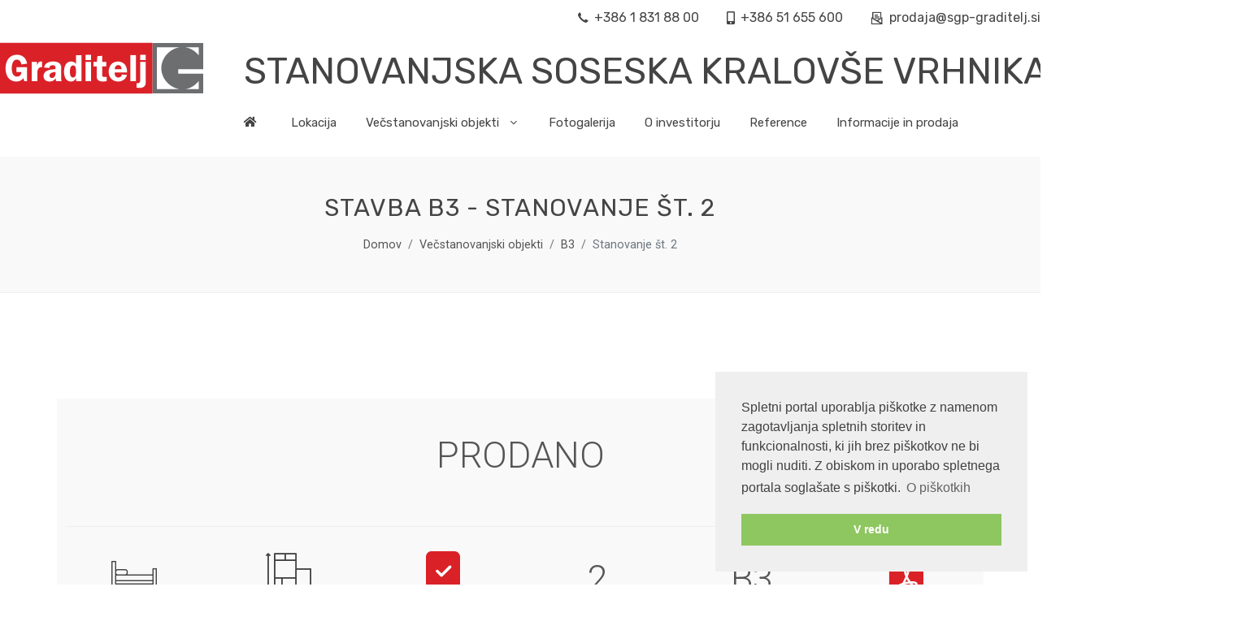

--- FILE ---
content_type: text/html; charset=UTF-8
request_url: https://www.kralovsevrhnika.si/b3-2
body_size: 7044
content:
<!doctype html>
<html dir="ltr" lang="sl">

<head>
    <meta charset="utf-8">
    <meta http-equiv="x-ua-compatible" content="ie=edge">
    <title>Stanovanjska soseska Kralovše Vrhnika</title>
    <meta name="description" content="" />
    <meta name="keywords" content="" />
    <meta name="viewport" content="width=device-width, initial-scale=1">

    <meta property="og:title" content="Večstanovanjski objekt Kralovše Vrhnika"/>
    <meta property="og:url" content="https://www.kralovsevrhnika.si/b3-2"/>
    <meta property="og:site_name" content="Večstanovanjski objekt Kralovše Vrhnika"/>
    <meta property="og:description" content=""/>
    <meta property="og:image" content="https://www.kralovsevrhnika.si/images/fb.png"/>
    <meta property="og:type" content="website" />

    <!-- favicon
    ============================================ -->
    <link rel="apple-touch-icon" sizes="57x57" href="apple-icon-57x57.png">
    <link rel="apple-touch-icon" sizes="60x60" href="apple-icon-60x60.png">
    <link rel="apple-touch-icon" sizes="72x72" href="apple-icon-72x72.png">
    <link rel="apple-touch-icon" sizes="76x76" href="apple-icon-76x76.png">
    <link rel="apple-touch-icon" sizes="114x114" href="apple-icon-114x114.png">
    <link rel="apple-touch-icon" sizes="120x120" href="apple-icon-120x120.png">
    <link rel="apple-touch-icon" sizes="144x144" href="apple-icon-144x144.png">
    <link rel="apple-touch-icon" sizes="152x152" href="apple-icon-152x152.png">
    <link rel="apple-touch-icon" sizes="180x180" href="apple-icon-180x180.png">
    <link rel="icon" type="image/png" sizes="192x192"  href="android-icon-192x192.png">
    <link rel="icon" type="image/png" sizes="32x32" href="favicon-32x32.png">
    <link rel="icon" type="image/png" sizes="96x96" href="favicon-96x96.png">
    <link rel="icon" type="image/png" sizes="16x16" href="favicon-16x16.png">
    <meta name="msapplication-TileColor" content="#ffffff">
    <meta name="msapplication-TileImage" content="ms-icon-144x144.png">
    <meta name="theme-color" content="#ffffff">

    <link rel="preconnect" href="https://fonts.googleapis.com">
    <link rel="preconnect" href="https://fonts.gstatic.com" crossorigin>
    <link href="https://fonts.googleapis.com/css?family=Open+Sans:300,400,600,700,800%7CShadows+Into+Light" rel="stylesheet" type="text/css">
    <link href="https://fonts.googleapis.com/css?family=Lora:400,400i|Roboto:300,400,500,700|Rubik:400,600&display=swap" rel="stylesheet">

    <link rel="stylesheet" href="css/bootstrap.css" type="text/css" />
    <link rel="stylesheet" href="css/style.css?v=3" type="text/css" />
    <link rel="stylesheet" href="css/dark.css" type="text/css" />

    <!-- Real Estate Demo Specific Stylesheet -->
    <link rel="stylesheet" href="demos/real-estate/real-estate.css" type="text/css" />
    <link rel="stylesheet" href="demos/real-estate/css/font-icons.css" type="text/css" />
    <link rel="stylesheet" href="https://cdn.jsdelivr.net/npm/bootstrap-icons@1.9.1/font/bootstrap-icons.css" type="text/css" />
    <!-- / -->

    <link rel="stylesheet" href="css/font-icons.css" type="text/css" />
    <link rel="stylesheet" href="css/animate.css" type="text/css" />
    <link rel="stylesheet" href="css/magnific-popup.css" type="text/css" />

    <link rel="stylesheet" href="demos/real-estate/fonts.css" type="text/css" />

    <!-- Bootstrap Select CSS -->
    <link rel="stylesheet" href="css/components/bs-select.css" type="text/css" />

    <!-- Bootstrap Switch CSS -->
    <link rel="stylesheet" href="css/components/bs-switches.css" type="text/css" />

    <!-- Range Slider CSS -->
    <link rel="stylesheet" href="css/components/ion.rangeslider.css" type="text/css" />
    <link rel="stylesheet" href="css/colors.php?color=2C3E50" type="text/css" />


    <link href="//cdn.datatables.net/1.10.25/css/jquery.dataTables.min.css" rel="stylesheet">

	<link rel="stylesheet" href="css/responsive.css" type="text/css" />
	<link rel="stylesheet" href="css/custom-bootstrap-margin-padding.css" type="text/css" />
	<link rel="stylesheet" href="css/custom.css?v=12" type="text/css" />



    <link rel="stylesheet" type="text/css" href="//cdnjs.cloudflare.com/ajax/libs/cookieconsent2/3.0.3/cookieconsent.min.css" />
    <script src="//cdnjs.cloudflare.com/ajax/libs/cookieconsent2/3.0.3/cookieconsent.min.js"></script>
    <script>
    window.addEventListener("load", function(){
    window.cookieconsent.initialise({
      "palette": {
        "popup": {
          "background": "#efefef",
          "text": "#404040"
        },
        "button": {
          "background": "#8ec760",
          "text": "#ffffff"
        }
      },
      "position": "bottom-right",
      "content": {
        "message": "Spletni portal uporablja piškotke z namenom zagotavljanja spletnih storitev in funkcionalnosti, ki jih brez piškotkov ne bi mogli nuditi. Z obiskom in uporabo spletnega portala soglašate s piškotki.",
        "dismiss": "V redu",
        "link": "O piškotkih",
        "href": "https://www.kralovsevrhnika.si/piskotki"
      }
    })});
    </script>

    <!-- Matomo -->
    <script>
      var _paq = window._paq = window._paq || [];
      /* tracker methods like "setCustomDimension" should be called before "trackPageView" */
      _paq.push(['trackPageView']);
      _paq.push(['enableLinkTracking']);
      (function() {
        var u='https://analitik.obisk.net/';
        _paq.push(['setTrackerUrl', u+'matomo.php']);
        _paq.push(['setSiteId', '97']);
        var d=document, g=d.createElement('script'), s=d.getElementsByTagName('script')[0];
        g.async=true; g.src=u+'matomo.js'; s.parentNode.insertBefore(g,s);
      })();
    </script>
    <!-- End Matomo Code -->



</head>

<body class="stretched side-push-panel" id="podstran">

    <div id="side-panel">
		<div id="side-panel-trigger-close" class="side-panel-trigger"><a href="#"><i class="icon-line-cross"></i></a></div>

		<div class="side-panel-wrap">
			<div class="widget clearfix">

				<h4 class="fw-normal">Login with Social Profiles</h4>

				<a href="#" class="button button-rounded fw-normal w-100 center si-colored ms-0 si-facebook">Facebook</a>
				<a href="#" class="button button-rounded fw-normal w-100 center si-colored ms-0 si-gplus">Google</a>

				<div class="line"></div>

				<h4 class="fw-normal">Existing Account?</h4>

				<form id="login-form" name="row mb-0" class="mb-0" action="#" method="post">

					<div class="col-12 form-group">
						<label for="login-form-username" class="fw-normal">Username:</label>
						<input type="text" id="login-form-username" name="login-form-username" value="" class="form-control" />
					</div>

					<div class="col-12 form-group">
						<label for="login-form-password" class="fw-normal">Password:</label>
						<input type="password" id="login-form-password" name="login-form-password" value="" class="form-control" />
					</div>

					<div class="col-12 form-group">
						<button class="button button-rounded fw-normal m-0" id="login-form-submit" name="login-form-submit" value="login">Login</button>
						<a href="#" class="float-end">Forgot Password?</a>
					</div>

				</form>

			</div>
		</div>
	</div>

    <div id="wrapper" class="clearfix">

        <div style="background: #2C3E50">
        <div id="top-bar" class="transparent-topbar light border-bottom-0">
	<div class="container1 clearfix">

		<div class="row justify-content-between">
			<div class="col-12 col-md-auto">
				<div class="top-links"></div>
			</div>

			<div class="col-12 col-md-auto">
				<div class="top-links">
					<ul class="top-links-container">
						<li class="top-links-item d-md-none d-lg-block"><a href="tel:+386 1 831 88 00"><i class="icon-call"></i> +386 1 831 88 00</a></li>
						<li class="top-links-item d-md-none d-lg-block"><a href="tel:+386 51 655 600"><i class="icon-mobile-alt"></i> +386 51 655 600</a></li>
						<li class="top-links-item"><a href="mailto:prodaja@sgp-graditelj.si" class="pr-0"><i class="icon-email"></i> prodaja@sgp-graditelj.si</a></li>
					</ul>
				</div>

			</div>
		</div>

	</div>
</div>

        <header id="header" class="light header-size-md" data-sticky-shrink="true" style="height:148.5px">
	<div id="header-wrap">
		<div class="container1">

			<div class="header-row">
				<div class="flex-body">
				  <div class="flex-row">
				    <div>
						<div id="logo" class="mr-50">
							<a href="https://www.sgp-graditelj.si/" data-dark-logo="https://www.kralovsevrhnika.si/images/logo.svg" class="standard-logo"><img src="https://www.kralovsevrhnika.si/images/logo.svg" alt="Večstanovanjski objekt Kralovše Vrhnika" width="250" height="80" /></a>
						</div>

						<div id="primary-menu-trigger">
							<svg class="svg-trigger" viewBox="0 0 100 100"><path d="m 30,33 h 40 c 3.722839,0 7.5,3.126468 7.5,8.578427 0,5.451959 -2.727029,8.421573 -7.5,8.421573 h -20"></path><path d="m 30,50 h 40"></path><path d="m 70,67 h -40 c 0,0 -7.5,-0.802118 -7.5,-8.365747 0,-7.563629 7.5,-8.634253 7.5,-8.634253 h 20"></path></svg>
						</div>
				  	</div>
				  <div class="flex-column">
				    <div><h1 class="m-0 p-0 mt-10" id="h1"><a href="https://www.kralovsevrhnika.si/" style="color:#444">Stanovanjska soseska Kralovše Vrhnika</a></h1></div>
				    <div>
						<nav class="primary-menu with-arrows">
							<ul class="menu-container">

															<li class="menu-item  ">
																														<a href="https://www.kralovsevrhnika.si/" class="menu-link pl-0" aria-label="na prvo stran"><div><i class="icon-home" style="color:#444"></i></div></a>
																																				</li>
															<li class="menu-item  ">
																														<a href="https://www.kralovsevrhnika.si/lokacija-soseske" class="menu-link">
												<div>
													Lokacija
												</div>
											</a>
																																				</li>
															<li class="menu-item  menu-item-has-childre">
																														<a href="https://www.kralovsevrhnika.si/vecstanovanjski-objekti" class="menu-link">
												<div>
													Večstanovanjski objekti
												</div>
											</a>
																																						<ul class="sub-menu-container">
																					<li class="menu-item ">
												<a href="https://www.kralovsevrhnika.si/vecstanovanjski-objekti-b1-in-b2" class="menu-link">
													<div style="position:relative;">
														B1 in B2
																													<span style="display: inline-block;position: absolute;right: -16px;padding: 11px;background: #F9F9F9;color: #da2128;top: -11px;font-weight: bold;font-size: 16px;">NOVO</span>
																																																																					</div>
												</a>
											</li>
																																			<li class="menu-item submenu-item ">
													<a href="https://www.kralovsevrhnika.si/vecstanovanjski-objekti-b1-in-b2-tlorisi" class="menu-link">
														<div>
															Tlorisi
														</div>
													</a>
												</li>
																								<li class="menu-item submenu-item ">
													<a href="https://www.kralovsevrhnika.si/vecstanovanjski-objekti-b1-in-b2-cenik" class="menu-link">
														<div>
															Cenik
														</div>
													</a>
												</li>
																								<li class="menu-item submenu-item ">
													<a href="https://www.kralovsevrhnika.si/vecstanovanjski-objekti-b1-in-b2-tehnicni-opis" class="menu-link">
														<div>
															Tehnični opis
														</div>
													</a>
												</li>
																																												<li class="menu-item ">
												<a href="https://www.kralovsevrhnika.si/vecstanovanjski-objekti-c1-in-c2" class="menu-link">
													<div style="position:relative;">
														C1 in C2
																																											<span style="display: inline-block;position: absolute;right: -16px;padding: 11px;background: #F9F9F9;color: #6D6E70;top: -11px;font-weight: bold;font-size: 16px;">PRODANO</span>
																																																							</div>
												</a>
											</li>
																																<li class="menu-item ">
												<a href="https://www.kralovsevrhnika.si/vecstanovanjski-objekti-b3" class="menu-link">
													<div style="position:relative;">
														B3
																																																									<span style="display: inline-block;position: absolute;right: -16px;padding: 11px;background: #F9F9F9;color: #6D6E70;top: -11px;font-weight: bold;font-size: 16px;">PRODANO</span>
																																									</div>
												</a>
											</li>
																																<li class="menu-item ">
												<a href="https://www.kralovsevrhnika.si/vecstanovanjski-objekti-a2-in-a3" class="menu-link">
													<div style="position:relative;">
														A2 in A3
																																																																							<!-- <span style="display:block;right: -16px;padding: 11px 11px 11px 0;font-weight: 300;font-size: 14px;">samo še eno stanovanje</span> -->
															<span style="display: inline-block;position: absolute;right: -16px;padding: 11px;background: #F9F9F9;color: #6D6E70;top: -11px;font-weight: bold;font-size: 16px;">PRODANO</span>
																											</div>
												</a>
											</li>
																																<li class="menu-item ">
												<a href="https://www.kralovsevrhnika.si/vecstanovanjski-objekti-a1" class="menu-link">
													<div style="position:relative;">
														A1
																																																																					</div>
												</a>
											</li>
																															</ul>
																	</li>
															<li class="menu-item  ">
																														<a href="https://www.kralovsevrhnika.si/fotogalerija" class="menu-link">
												<div>
													Fotogalerija
												</div>
											</a>
																																				</li>
															<li class="menu-item  ">
																														<a href="https://www.kralovsevrhnika.si/o-investitorju" class="menu-link">
												<div>
													O investitorju
												</div>
											</a>
																																				</li>
															<li class="menu-item  ">
																														<a href="https://www.kralovsevrhnika.si/referencni-objekti" class="menu-link">
												<div>
													Reference
												</div>
											</a>
																																				</li>
															<li class="menu-item  ">
																														<a href="https://www.kralovsevrhnika.si/informacije-in-prodaja" class="menu-link">
												<div>
													Informacije in prodaja
												</div>
											</a>
																																				</li>
														</ul>
						</nav>
					</div>
				  </div>
				  <div><div style="width:250px;position: relative;display: flex;align-items: center;max-height: 100%;"></div></div>
				</div>
			</div>
		</div>
	</div>
</header>
</div>



        <section id="page-title" class="page-title-light page-title-center">

			<div class="container clearfix">
				<h1>Stavba B3 -  stanovanje št. 2</h1>
				<ol class="breadcrumb">
					<li class="breadcrumb-item"><a href="https://www.kralovsevrhnika.si/">Domov</a></li>
                                                                                            
                                                <li class="breadcrumb-item"><a href="https://www.kralovsevrhnika.si/vecstanovanjski-objekti">Večstanovanjski objekti</a></li>
                                                                    
                                                <li class="breadcrumb-item"><a href="https://www.kralovsevrhnika.si/vecstanovanjski-objekti-b3-tlorisi">B3</a></li>
                                                                    
                                                <li class="breadcrumb-item active">Stanovanje št. 2</li>
                                            				</ol>
			</div>

		</section><!-- #page-title end -->

        
        <section id="content">
			<div class="content-wrap">
				<div class="container" id="page_">

					<div class="row col-mb-50 mb-0" id="podstran_content" >
                        <div class="col-md-12">
	<div class="property-image mb-57">
				
			</div>
</div>

<div class="section mt-0" style="padding: 30px 0">
	<div class="container clearfix">
		<div class="row">
			<div class="col-md-12 col-6 center">
								<div style="height: 60px;margin: 0 auto;font-size: 45px;font-weight: 100;line-height: 80px;">PRODANO</div>
				<h5 class="my-2">&nbsp;</h5>
							</div>
			<div class="col-md-12" id="n3">
				<div class="line mt-30 mb-0">&nbsp;</div>
			</div>
			<div class="col-md-2 col-6 center">
				<i class="icon-realestate-bed i-plain i-xlarge mx-auto mb-0"></i>
				<h5 class="my-1">
										4 sobno
									</h5>
			</div>

			<div class="col-md-2 col-6 center">
				<i class="icon-realestate-plan2 i-plain i-xlarge mx-auto mb-0"></i>
				<h5 class="my-1">106,1 m<sup>2</sup></h5>
			</div>

			<div class="col-md-2 col-6 center">
												<i class="bi-bookmark-check-fill i-plain i-xlarge mx-auto mb-0" style="color:#da2128"></i>
								
				<h5 class="my-1">PRODANO</h5>
			</div>

			<div class="col-md-2 col-6 center">
				<div style="width: 60px;height: 60px;margin: 0 auto;font-size: 45px;font-weight: 100;line-height: 80px;">2</div>
				<h5 class="my-2">Del stavba</h5>
			</div>

			<div class="col-md-2 col-6 center">
				<div style="width: 60px;height: 60px;margin: 0 auto;font-size: 45px;font-weight: 100;line-height: 80px;">B3</div>
				<h5 class="my-2">Stavba</h5>
			</div>

			<div class="col-md-2 col-6 center">
									<a href="javascript:alert('Stanovanje je prodano.');">
						<i class="bi-file-earmark-pdf-fill i-plain i-xlarge mx-auto mb-0" style="color:#da2128"></i>
						<h5 class="my-2">PRODANO</h5>
					</a>
							</div>
		</div>
	</div>
</div>

<hr>

<div class="col-md-12 mt-40">
	<p>
	Cena za stanovanja vključuje tudi pripadajočo shrambo, ter DDV v višini 9,5% .<br />
	<strong>Vse navedene cene vključujejo tudi vrednosti pripadajočih deležev na skupnih in posebnih skupnih delih stavbe.</strong><br />
	V ceno stanovanja ni vključeno parkirno mesto v pritličnem delu stavbe.<br />
	Cena posameznega parkirnega mesta z DDV znaša 14.500 EUR.<br />
	Površine stanovanj zajemajo neto bivalno površino, neto površino lože oziroma terase, ter neto površino shrambe.
	</p>
</div>

                    </div>

                </div>
            </div>
        </section>

    </div>


	<footer id="footer" class="light" data-scrollto-settings="{ &quot;offset&quot;:140,&quot;speed&quot;:1250,&quot;easing&quot;:&quot;easeOutQuad&quot;}">
	<div id="copyrights">
		<div class="container">

			<div class="row justify-content-between col-mb-30">
				<div class="col-12 col-lg-auto text-center text-lg-start order-last order-lg-first">
					<p style="margin-bottom: 10px;"><strong>Večstanovanjski objekt Kralovše Vrhnika</strong><br />
						Copyrights &copy; 2025 SGP Graditelj, d. d. - Vse pravice pridržane.<br />
						<a href="https://www.spletne-strani.click/" target="_blank" style="color:#444">Izdelava spletnih strani <img src="https://www.spletne-strani.click/favicon-16x16.png" alt="spletne strani" height="16" width="16" /></a>
					</p>
                </div>
				<div class="col-12 col-lg-auto text-center text-lg-start order-last order-lg-first">
					<div class="copyrights-menu copyright-links mb-0 text-left">
						<a href="https://www.kralovsevrhnika.si/vecstanovanjski-objekti">O projektu</a><br />
						<a href="https://www.kralovsevrhnika.si/referencni-objekti" class="ml-0">Reference</a><br />
						<a href="https://www.kralovsevrhnika.si/informacije-in-prodaja" class="ml-0">Kontakt</a>
					</div>
				</div>

				<div class="col-12 col-lg-auto text-center text-lg-end">

					<div class="copyrights-menu copyright-links mb-0">
						<a href="tel:+386 1 831 88 00"><i class="icon-call"></i> +386 1 831 88 00</a><br />
						<a href="tel:+386 51 655 600"><i class="icon-mobile-alt"></i> +386 51 655 600</a><br />
						<a href="mailto:prodaja@sgp-graditelj.si"><i class="icon-email"></i> prodaja@sgp-graditelj.si</a>
					</div>
				</div>
			</div>

		</div>
	</div>
</footer>

	<script src="js/jquery.js"></script>
<script src="js/plugins.min.js"></script>
<script src="https://cdnjs.cloudflare.com/ajax/libs/imagemapster/1.5.4/jquery.imagemapster.min.js" integrity="sha512-RsXNh99DGEzAhsjz5toI7hsVEYqGtDLCd0oC8BYAFTPAYT7bv47uqKIPU4bn8PWV+dbYI1TXz4bpUghS85p7Vw==" crossorigin="anonymous" referrerpolicy="no-referrer"></script>
<script type="text/javascript" src="https://cdn.datatables.net/v/dt/dt-1.12.1/datatables.min.js"></script>

<!-- Bootstrap Select Plugin -->
<script src="js/components/bs-select.js"></script>

<!-- Bootstrap Switch Plugin -->
<script src="js/components/bs-switches.js"></script>

<!-- Range Slider Plugin -->
<script src="js/components/rangeslider.min.js"></script>

<!-- Footer Scripts
============================================= -->
<script src="js/functions.js"></script>

<script>

    $(document).ready(function(){

        $("#soseska").mapster({
            clickNavigate: true,
            render_highlight: {
                fillColor: "FCAA14",
                stroke: 0,
                strokeColor: "ffffff",
                strokeWidth: 2
            }
        });

        $("#a2-a3_1").mapster({
            clickNavigate: true,
            render_highlight: {
                fillColor: "FCAA14",
                stroke: 0,
                strokeColor: "ffffff",
                strokeWidth: 2
            }
        });

        $("#a2-a3_2").mapster({
            clickNavigate: true,
            render_highlight: {
                fillColor: "FCAA14",
                stroke: 0,
                strokeColor: "ffffff",
                strokeWidth: 2
            }
        });

        $("#a2-a3_3").mapster({
            clickNavigate: true,
            render_highlight: {
                fillColor: "FCAA14",
                stroke: 0,
                strokeColor: "ffffff",
                strokeWidth: 2
            }
        });

        $("#a2-a3_T").mapster({
            clickNavigate: true,
            render_highlight: {
                fillColor: "FCAA14",
                stroke: 0,
                strokeColor: "ffffff",
                strokeWidth: 2
            }
        });

        $("#b3_1").mapster({
            clickNavigate: true,
            render_highlight: {
                fillColor: "FCAA14",
                stroke: 0,
                strokeColor: "ffffff",
                strokeWidth: 2
            }
        });

        $("#b3_2").mapster({
            clickNavigate: true,
            render_highlight: {
                fillColor: "FCAA14",
                stroke: 0,
                strokeColor: "ffffff",
                strokeWidth: 2
            }
        });

        $("#b3_3").mapster({
            clickNavigate: true,
            render_highlight: {
                fillColor: "FCAA14",
                stroke: 0,
                strokeColor: "ffffff",
                strokeWidth: 2
            }
        });

        $("#b3_t").mapster({
            clickNavigate: true,
            render_highlight: {
                fillColor: "FCAA14",
                stroke: 0,
                strokeColor: "ffffff",
                strokeWidth: 2
            }
        });

        $("#c1-c2_1").mapster({
            clickNavigate: true,
            render_highlight: {
                fillColor: "FCAA14",
                stroke: 0,
                strokeColor: "ffffff",
                strokeWidth: 2
            }
        });

        $("#c1-c2_2").mapster({
            clickNavigate: true,
            render_highlight: {
                fillColor: "FCAA14",
                stroke: 0,
                strokeColor: "ffffff",
                strokeWidth: 2
            }
        });

        $("#c1-c2_3").mapster({
            clickNavigate: true,
            render_highlight: {
                fillColor: "FCAA14",
                stroke: 0,
                strokeColor: "ffffff",
                strokeWidth: 2
            }
        });

        $("#c1-c2_T").mapster({
            clickNavigate: true,
            render_highlight: {
                fillColor: "FCAA14",
                stroke: 0,
                strokeColor: "ffffff",
                strokeWidth: 2
            }
        });

        $("#b1-b2_1").mapster({
            clickNavigate: true,
            render_highlight: {
                fillColor: "FCAA14",
                stroke: 0,
                strokeColor: "ffffff",
                strokeWidth: 2
            }
        });

        $("#b1-b2_2").mapster({
            clickNavigate: true,
            render_highlight: {
                fillColor: "FCAA14",
                stroke: 0,
                strokeColor: "ffffff",
                strokeWidth: 2
            }
        });

        $("#b1-b2_3").mapster({
            clickNavigate: true,
            render_highlight: {
                fillColor: "FCAA14",
                stroke: 0,
                strokeColor: "ffffff",
                strokeWidth: 2
            }
        });

        $("#b1-b2_T").mapster({
            clickNavigate: true,
            render_highlight: {
                fillColor: "FCAA14",
                stroke: 0,
                strokeColor: "ffffff",
                strokeWidth: 2
            }
        });

        var stanovanja = $('#stanovanja').DataTable({
            "pageLength": 25,
            "order": [[ 1, "asc" ], [ 0, "asc" ]],
            "columnDefs": [
              { "orderable": false, "targets": [8] }
            ],
            searching: true,
            "bLengthChange": false,
            "bPaginate": false,
            "info": false,
            language: {
              url: '//cdn.datatables.net/plug-ins/1.10.24/i18n/Slovenian.json'
            },
            "preDrawCallback": function() {
                $('#stanovanja tbody td').addClass("blurry");
                $('#stanovanja tbody').fadeOut(400);
            },
            "drawCallback": function() {
                $('#stanovanja tbody td').addClass("blurry");
                $('#stanovanja tbody').fadeIn(600);
                setTimeout(function(){
                    $('#stanovanja tbody td').removeClass("blurry");
                },400);
            },
            columns: [
                {
                    data: "ID",
                    visible: false,
                },
                {
                    data: "Objekt",
                    visible: false,
                },
                {
                    data: "Del",
                    type: 'formatted-num', targets: 0

                },
                {
                    data: "Enota",
                    type: 'formatted-num', targets: 0
                },
                { data: "Tip"},
                { data: "Nadstropje"},
                {
                    data: "Povrsina",
                    type: 'formatted-num', targets: 0
                },
                { data: "Cena"},
                // { data: "Tloris"},
                { data: "Status"},
            ],
          });

          // $('#stanovanja tbody').on('click', 'td.click_prosto', function () {
          //     var data = stanovanja.row( this ).data();
          //
          //     $('#stanovanje_obr .modal-title').html('Stanovanje ' + data.Enota + ' - <small>(' + data.Objekt + ')</small>');
          //     $('#stanovanje_obr .velikost span').html(data.Povrsina);
          //     $('#stanovanje_obr .nadstropje span').html(data.Nadstropje);
          //     $('#stanovanje_obr .tip span').html(data.Tip);
          //     $('#stanovanje_obr .status span').html(data.Status);
          //     $('#stanovanje_obr .cena span').html(data.Cena);
          //     $("#stanovanje_obr").modal("show");
          // });

        jQuery.extend( jQuery.fn.dataTableExt.oSort, {
            "formatted-num-pre": function ( a ) {
                a = a.replace(new RegExp("<.*?>", "g"), "");
                a = a.replace("del stavbe št. ", "");
                a = a.replace("Stanovanje št. ", "");
                return parseFloat( a );
            },

            "formatted-num-asc": function ( a, b ) {
                return a - b;
            },

            "formatted-num-desc": function ( a, b ) {
                return b - a;
            }
        } );

          $.fn.dataTable.ext.search.push(function (settings, data, dataIndex) {

              const size_range = $('#povrsina').val().split("-");
              const price_range = $('#cena').val().split("-");

              var min_size = parseInt(size_range[0], 10);
              var max_size = parseInt(size_range[1], 10);
              var size = parseFloat(data[6].replace(',', '.')) || 0; // use data for the age column

              var min_price = parseInt(price_range[0], 10);
              var max_price = parseInt(price_range[1], 10);
              var price = parseFloat(data[7].replace(',', '')) || 0; // use data for the age column

              if (
                  ((isNaN(min_size) && isNaN(max_size)) ||
                  (isNaN(min_size) && size <= max_size) ||
                  (min_size <= size && isNaN(max_size)) ||
                  (min_size <= size && size <= max_size))
                  &&
                  ((isNaN(min_price) && isNaN(max_price)) ||
                  (isNaN(min_price) && size <= max_price) ||
                  (min_price <= price && isNaN(max_price)) ||
                  (min_price <= price && price <= max_price))
              ) {
                  return true;
              }
              return false;
          });

          $('#objekt').on( 'change', function () {
              var objekt = $(this).val();
              stanovanja.column(1).search(objekt);
              stanovanja.column(0).order('asc');
              stanovanja.draw();
          });

          $('#tip').on( 'change', function () {
              var tip = $(this).val();
              stanovanja.column(4).search(tip);
              stanovanja.column(0).order('asc');
              stanovanja.draw();
          });

          $('#status').on( 'change', function () {
              var status = $(this).val();
              stanovanja.column(8).search(status);
              stanovanja.draw();
          });

          $('#nadstropje').on( 'change', function () {
              var nadstropje = $(this).val();
              stanovanja.column(5).search(nadstropje);
              stanovanja.column(0).order('asc');
              stanovanja.draw();
          });

          $('#povrsina').on( 'change', function () {
              stanovanja.column(6).order('asc');
              stanovanja.draw();
          });

          $('#cena').on( 'change', function () {
              stanovanja.column(7).order('asc');
              stanovanja.draw();
          });

          $('#show_all').on( 'click', function (e) {
              e.preventDefault();

              $("#objekt").val($("#objekt option:first").val());
              $("#tip").val($("#tip option:first").val());
              $("#status").val($("#status option:first").val());
              $("#nadstropje").val($("#nadstropje option:first").val());
              $("#povrsina").val($("#povrsina option:first").val());
              $("#cena").val($("#cena option:first").val());

              stanovanja.column(1).search('');
              stanovanja.column(4).search('');
              stanovanja.column(8).search('');
              stanovanja.column(3).search('');
              stanovanja.column(5).search('');
              stanovanja.column(6).search('');
              stanovanja.draw();
          });


          function resize(maxWidth,maxHeight) {
             var image =  $('img'),
                imgWidth = image.width(),
                imgHeight = image.height(),
                newWidth=0,
                newHeight=0;

            if (imgWidth/maxWidth>imgHeight/maxHeight) {
                newWidth = maxWidth - 0;
            } else {
                newHeight = maxHeight - 0;
            }
            image.mapster('resize',newWidth,newHeight,resizeTime);
        }

        // Track window resizing events, but only actually call the map resize when the
        // window isn't being resized any more

        var resizeTime = 100;
        var resizeDelay = 100;

        function onWindowResize() {

            // var curWidth = $(window).width(),
            //     curHeight = $(window).height(),
            //     checking=false;

            var curWidth = $(".mapa").width(),
                curHeight = $(".mapa").height(),
                checking=false;
            if (checking) {
                return;
                    }
            checking = true;
            window.setTimeout(function() {
                var newWidth = $(".mapa").width(),
                    newHeight = $(".mapa").height();
                if (newWidth === curWidth && newHeight === curHeight)
                {
                    resize(newWidth,newHeight);
                }
                checking=false;
            },resizeDelay );
        }

        $(window).bind('resize',onWindowResize);


    });


</script>

</body>
</html>


--- FILE ---
content_type: text/css
request_url: https://www.kralovsevrhnika.si/demos/real-estate/real-estate.css
body_size: 2410
content:
/* ----------------------------------------------------------------
	Canvas: Real Estate
-----------------------------------------------------------------*/


@media (min-width: 992px) {

	#header.header-size-md + .include-header.include-topbar {
		margin-top: calc( -80px - 2px - 46px );
	}

	#top-bar.transparent-topbar {
		background: transparent;
		z-index: 399;
	}

	.top-links-container > .top-links-item { border: 0; }

	.top-links-container > .top-links-item > a {
		padding-left: 17px;
		padding-right: 17px;
		color: #EEE;
		font-weight: normal;
		text-transform: capitalize;
		font-size: 0.875rem;
	}

	.top-links-container > .top-links-item:hover { background-color: transparent; }

	.top-links-container > .top-links-item.top-bar-highlight > a {
		margin-top: 7px;
		margin-bottom: 7px;
		padding-top: 5px;
		padding-bottom: 5px;
		border: 1px solid #EEE;
		border-radius: 16px;
		-webkit-transition: all .3s ease;
		-o-transition: all .3s ease;
		transition: all .3s ease;
	}

	.top-links-container > .top-links-item.top-bar-highlight:hover > a {
		background-color: #FFF;
		color: #222;
	}

	.top-links-item a { font-family: 'Rubik'; }

	.sub-menu-container:not(.mega-menu-column) {
		width: 210px;
		padding: 0 !important;
		border-radius: 3px;
		border: 0;
		background-color: #2C3E50;
	}

	.sub-menu-container .menu-item:not(:first-child) { border-top: 1px dotted rgba(255,255,255,0.1) !important; }

	.sub-menu-container .menu-item > .menu-link {
		font-size: 12px;
		letter-spacing: 1px;
		font-weight: 400;
		padding: 12px 17px;
		color: #FFF;
		font-family: 'Rubik', sans-serif !important;
	}

	.sub-menu-container .menu-item:hover > .menu-link { padding-left: 20px; }

	.dark .primary-menu:not(.not-dark) .sub-menu-container,
	.dark .primary-menu:not(.not-dark) .mega-menu-content,
	.primary-menu.dark .sub-menu-container,
	.primary-menu.dark .mega-menu-content { background-color: #2C3E50; }

	.dark .primary-menu:not(.not-dark) .sub-menu-container .menu-item > .menu-link,
	.primary-menu.dark .sub-menu-container .menu-item > .menu-link { color: #CCC !important; }

	.dark .primary-menu:not(.not-dark) .sub-menu-container .menu-item:hover > .menu-link,
	.primary-menu.dark .sub-menu-container .menu-item:hover > .menu-link {
		background-color: rgba(255,255,255,0.025);
		color: #F0AD4E !important;
		border-radius: 3px;
	}

}


.dark #header:not(.transparent-header),
#header.dark:not(.transparent-header),
#header.dark.sticky-header.transparent-header #header-wrap:not(.not-dark),
#footer.dark { background-color: #2C3E50; }

.dark #header:not(.transparent-header),
#header.dark:not(.transparent-header) { border-bottom: 1px solid rgba(255,255,255,0.1); }



.menu-link {
	padding-left: 17px;
	padding-right: 17px;
	font-weight: 400;
	font-size: 13px;
	-webkit-transition: all .3s ease;
	-o-transition: all .3s ease;
	transition: all .3s ease;
}


.dark #header-wrap:not(.not-dark) .menu-container > .menu-item:hover > .menu-link,
.dark #header-wrap:not(.not-dark) .menu-container > .menu-item.current > .menu-link { color: #DDD; }


/* ----------------------------------------------------------------
	Advanced Property Search
-----------------------------------------------------------------*/


.tabs.advanced-real-estate-tabs { margin: 0; }

.advanced-real-estate-tabs ul.tab-nav { border-bottom: none; }

.advanced-real-estate-tabs ul.tab-nav li {
	margin-left: 2px;
	border: 0;
	height: 42px;
	border-left: 0 !important;
}

.advanced-real-estate-tabs ul.tab-nav li:first-child { margin-left: 0; }

.advanced-real-estate-tabs ul.tab-nav li a {
	padding: 0 20px;
	color: #FFF;
	height: 42px;
	line-height: 42px;
	background-color: #2C3E50;
	font-size: 15px;
	font-weight: 600;
	font-family: 'Rubik', sans-serif;
	letter-spacing: 1px;
	text-transform: uppercase;
	text-shadow: 1px 1px 1px rgba(0,0,0,0.1);
}

.advanced-real-estate-tabs ul.tab-nav li.ui-tabs-active a {
	top: 0;
	background-color: #F0AD4E;
}

.advanced-real-estate-tabs ul.tab-nav li.ui-tabs-active a .badge.bg-warning { background-color: #2C3E50; }

.advanced-real-estate-tabs ul.tab-nav li .badge { margin-left: 5px; }

.advanced-real-estate-tabs .tab-container {
	padding: 30px;
	background-color: rgba(255,255,255,0.95);
	border-top: 3px solid #f0ad4e;
}

#slider + .advanced-real-estate-tabs {
	top: -42px;
	margin-bottom: -42px;
	z-index: 3;
}

#slider + .advanced-real-estate-tabs .tab-container {
	background-color: #EEE;
	padding: 50px;
}

.promo.bg-color .button:not(:hover) {
	color: #FFF;
	background-color: #F0AD4E;
	border-color: #F0AD4E;
}

.promo.bg-color .button:hover {
	background-color: #FFF;
	color: #2C3E50;
	text-shadow: none;!
}


/* ----------------------------------------------------------------
	Real Estate Items
-----------------------------------------------------------------*/

.owl-carousel .owl-nav [class*=owl-] {
	border-color: transparent;
	color: #FFF;
	background-color: #2C3E50;
}

.owl-carousel.real-estate .owl-nav [class*=owl-]:hover { background-color: #F0AD4E !important; }


.real-estate-item { position: relative; }

.real-estate-item-image {
	position: relative;
	width: 100%;
}

.real-estate-item-image::before {
	position: absolute;
	content: '';
	pointer-events: none;
	z-index: 1;
	opacity: 0.90;
	top: auto;
	bottom: 0;
	width: 100%;
	height: 50%;
	background: -moz-linear-gradient(top, rgba(0,0,0,0) 0%, rgba(0,0,0,0.85) 100%); /* FF3.6+ */
	background: -webkit-gradient(linear, left top, left bottom, color-stop(0%,rgba(0,0,0,0)), color-stop(100%,rgba(0,0,0,0.85))); /* Chrome,Safari4+ */
	background: -webkit-linear-gradient(top, rgba(0,0,0,0) 0%,rgba(0,0,0,0.85) 100%); /* Chrome10+,Safari5.1+ */
	background: -o-linear-gradient(top, rgba(0,0,0,0) 0%,rgba(0,0,0,0.85) 100%); /* Opera 11.10+ */
	background: -ms-linear-gradient(top, rgba(0,0,0,0) 0%,rgba(0,0,0,0.85) 100%); /* IE10+ */
	background: linear-gradient(to bottom, rgba(0,0,0,0) 0%,rgba(0,0,0,0.85) 100%); /* W3C */
	filter: progid:DXImageTransform.Microsoft.gradient( startColorstr='#00000000', endColorstr='#a6000000',GradientType=0 ); /* IE6-9 */
}

.real-estate-item-image > a,
.real-estate-item-image > img {
	display: block;
	width: 100%;
	height: auto;
}


.real-estate-item-image .badge {
	display: block;
	position: absolute;
	top: 20px;
	left: 20px;
	z-index: 1;
	font-size: 11px;
	padding: 5px 8px;
	text-transform: uppercase;
	font-weight: 400;
	letter-spacing: 1px;
}


.real-estate-item-price {
	position: absolute;
	right: 20px;
	bottom: 20px;
	z-index: 1;
	font-size: 26px;
	font-weight: 400;
	letter-spacing: 1px;
	line-height: 1;
	color: #FFF;
	text-shadow: 1px 1px 1px rgba(0,0,0,0.1);
}

.real-estate-item-price span {
	display: block;
	margin-top: 3px;
	font-weight: 300;
	font-size: 12px;
	color: rgba(255,255,255,0.85);
	text-align: right;
}

.real-estate-item-info {
	position: absolute;
	left: 20px;
	bottom: 20px;
	z-index: 1;
}

.real-estate-item-info a {
	display: block;
	float: left;
	color: #FFF;
	text-shadow: 1px 1px 1px rgba(0,0,0,0.1);
	font-size: 12px;
	line-height: 1;
	text-align: center;
	padding: 8px;
	background-color: rgba(0,0,0,0.25);
	border-radius: 4px;
	-webkit-transition: all .3s ease;
	-o-transition: all .3s ease;
	transition: all .3s ease;
}

.real-estate-item-info a:hover { background-color: rgba(0,0,0,0.75); }

.real-estate-item-info a i {
	width: 12px;
	height: 12px;
}

.real-estate-item-info a:not(:first-child) { margin-left: 5px; }


.real-estate-item-desc {
	position: relative;
	margin-top: 20px;
	padding: 0 20px;
}


.real-estate-item-desc h3 { font-size: 21px; }

.real-estate-item-desc h3 + span {
	display: block;
	margin-top: -27px;
	color: #999;
}

.real-estate-item-desc h3 a { color: #333; }

.real-estate-item-desc h3 a:hover { color: #555; }


.real-estate-item-features { margin-top: 15px; }

.real-estate-item-features [class^=col-] { margin-top: 5px; }

.real-estate-item-features i {
	position: relative;
	top: 1px;
	margin-left: 3px;
}


.real-estate-item-link {
	position: absolute;
	top: 2px;
	right: 20px;
	width: 32px;
	height: 32px;
	line-height: 30px;
	text-align: center;
	font-size: 16px;
	color: #555;
	text-shadow: 1px 1px 1px rgba(0,0,0,0.1);
	border: 1px solid #555;
	border-radius: 50%;
	-webkit-transition: all .3s ease;
	-o-transition: all .3s ease;
	transition: all .3s ease;
}

.real-estate-item-link:hover {
	border-color: transparent;
	background-color: #2C3E50;
	color: #FFF;
}



/* ----------------------------------------------------------------
	Real Estate City Properties
-----------------------------------------------------------------*/

.real-estate-properties [class^=col-] {
	position: relative;
	margin-bottom: 30px;
}

.real-estate-properties [class^=col-] > a {
	display: block;
	position: relative;
	height: 250px;
	background-color: #EEE;
}

.real-estate-properties [class^=col-] img { display: block; }

.real-estate-properties [class^=col-] > a::before {
	content: '';
	position: absolute;
	width: 100%;
	height: 100%;
	top: 0;
	left: 0;
	background-color: rgba(0,0,0,0.4);
	opacity: 0.4;
	-webkit-transition: opacity .3s ease;
	-o-transition: opacity .3s ease;
	transition: opacity .3s ease;
}

.real-estate-properties [class^=col-] > a:hover::before { opacity: 1; }


/* ----------------------------------------------------------------
	Real Estate Popular Links
-----------------------------------------------------------------*/

.widget_real_estate_popular { margin-left: 0; }

.widget_real_estate_popular li::before {
	content: "\e6f9" !important;
	opacity: 0.5;
}


#side-panel { background-color: #FFF; }

body.side-panel-open #side-panel {
	-webkit-box-shadow: -5px 0px 20px -6px rgba(0,0,0,0.15);
	-moz-box-shadow: -5px 0px 20px -6px rgba(0,0,0,0.15);
	box-shadow: -5px 0px 20px -6px rgba(0,0,0,0.15);
}

@media (min-width: 992px) {

	#side-panel {
		right: -400px;
		width: 400px;
	}

	#side-panel .side-panel-wrap { width: 430px; }

	#side-panel .widget { width: 320px; }

	body.side-push-panel.side-panel-open.stretched #wrapper,
	body.side-push-panel.side-panel-open.stretched #header.sticky-header .container { right: 400px; }

	body.side-push-panel.side-panel-open.stretched .slider-inner { left: -400px; }

}


/* ----------------------------------------------------------------
	Real Estate Hero Slider Overlay
-----------------------------------------------------------------*/

.real-estate-video-overlay {
	background: -moz-linear-gradient(bottom, rgba(0,0,0,0) 0%, rgba(0,0,0,0.5) 100%); /* FF3.6+ */
	background: -webkit-gradient(linear, left bottom, left bottom, color-stop(0%,rgba(0,0,0,0)), color-stop(100%,rgba(0,0,0,0.5))); /* Chrome,Safari4+ */
	background: -webkit-linear-gradient(bottom, rgba(0,0,0,0) 0%,rgba(0,0,0,0.5) 100%); /* Chrome10+,Safari5.1+ */
	background: -o-linear-gradient(bottom, rgba(0,0,0,0) 0%,rgba(0,0,0,0.5) 100%); /* Opera 11.10+ */
	background: -ms-linear-gradient(bottom, rgba(0,0,0,0) 0%,rgba(0,0,0,0.5) 100%); /* IE10+ */
	background: linear-gradient(to top, rgba(0,0,0,0) 0%,rgba(0,0,0,0.5) 100%); /* W3C */
	filter: progid:DXImageTransform.Microsoft.gradient( startColorstr='#00000000', endColorstr='#a6000000',GradientType=0 ); /* IE6-9 */
}


#gotoTop {
	background-color: #2C3E50;
	border-radius: 50%;
}

#gotoTop:hover { background-color: #F0AD4E !important; }


.color-2 { color: #F0AD4E !important; }
.bg-color2 { background-color: #F0AD4E !important; }



--- FILE ---
content_type: text/css
request_url: https://www.kralovsevrhnika.si/css/custom.css?v=12
body_size: 2019
content:
.top-links-container > .top-links-item > a {
    text-transform: none;
    font-size: 1rem
}

#slider + .advanced-real-estate-tabs .tab-container {
    background-color: #FFF;
}

#slider + .advanced-real-estate-tabs {
    top: -45px;
}

#slider .btn-action span {
    padding: 5px 10px;
    display: inline-block;
    position: relative;
    top: 3px;
    font-size: 20px;
    text-shadow: 0 0 5px rgba(0, 0, 0, 1);
    width: auto;
    text-align: right;
    background: #0000007a;
    border-radius: 0;
    width: 165px;
}

.advanced-real-estate-tabs ul.tab-nav li a {
    padding: 5px 20px;
    font-size: 25px;
    font-weight: 300;
}

.top-links-container > .top-links-item.top-bar-highlight > a {
    border: 1px solid #FCAA14;
    background: #FCAA14;
}

.menu-container > .menu-item:not(.mega-menu) .sub-menu-container:not([class*='col']) {
    width: 250px;
}

.menu-link {
    font-size: 15px;
}

.top-links-container > .top-links-item > a {
    transition: all .3s ease;
}

#page-title.page-title-parallax h1 {
    text-shadow: 0px 0px 7px #000000;
}

#page-title.page-title-dark .breadcrumb a {
    text-shadow: 0px 0px 7px #000000;
}

#logo {
    width: 250px
}

.side-push-panel.stretched #header-wrap .container1 {
    position: relative;
}

.side-push-panel.stretched #header .container1 {
    -webkit-transition: right .4s ease;
    -o-transition: right .4s ease;
    transition: right .4s ease;
}

.min-vh-66 {
/*    min-height: 66vh !important;*/
    padding-top: 37.5%;
    height: 0px;
}

.container1 {
    width: 100%;
    margin-right: auto;
    margin-left: auto;
}

#podstran_content #mapster_wrap_0 {
    margin: 0 auto;
}

.current .menu-link {
    color: #eee;
}

.submenu-item {

}

.sub-menu-container .menu-item > .menu-link {
    font-size: 14px;
}

.submenu-item {
    padding-left:10px;
    background: #979797;
}

.slider-element {
    width: 100%;
    margin: 0 auto;
}

.slide .btn {
    width: auto !important;
    display: inline-block !important;
    padding: 3px 10px !important;
    border-radius: 0;
}

.slide .btn i {
    font-size: 14px;
}

.slide .btn-action {
    position: absolute !important;
    bottom: 50px;
    left: 5%;
}

.slide .btn1 {
    background: #fff !important;
    color:#FCAA14 !important;
}

.slide .btn1:hover {
    color: #fff !important;
    background:#FCAA14 !important;
}

#header {
    border-bottom: 0px;
}

.sub-menu-container .menu-item:hover > .menu-link {
    color:#444;
}

.submenu-item a {
    font-size: 12px !important;
}

#h1 {
    text-transform: uppercase;
    font-weight: 400;
    font-size: 45px;
}

.header-size-md .menu-container > .menu-item > .menu-link {
    padding-top: 19px;
}

#top-bar.transparent-topbar {
	background: #fff;
}

.advanced-real-estate-tabs .tab-container {
    border-top: none;
}

.top-links-container > .top-links-item > a {
    color: #444;
}

.flex-row {
    flex-direction: row;
    display: flex;
	flex-shrink: 0;
    flex-grow: 1;
}

.flex-column {
    flex-direction: column;
    display: flex;
}

.flex-body {
    display: flex;
	flex-shrink: 0;
    flex-grow: 1;
}

.flex-body div:not([class*="flex"]) {
    /* border: 1px solid white; */
    flex: 1 1 auto;
    width: auto;
}

#podstran #header {height:160px}

#page-title {
    padding: 3rem 0;
}

#page-title h1 {
    color:#444;
    font-size: 30px;
    font-weight: 300;
}

#page_50 .col-md-4, #page_61 .col-md-4 {
    display: flex;
    align-items: center;
    justify-content: center;
    flex-direction: column;
}

#page_50 .col-md-4 h3, #page_61 .col-md-4 h3 {
    font-size: 32px;
    font-weight: normal;
    border-bottom: solid 1px #2c3e50;
    padding-bottom: 15px;
    margin-bottom: 15px;
}

#page_50 .col-md-4 p, #page_61 .col-md-4 p {
    font-size: 20px;
    margin-bottom: 10px;
    min-width: 130px;
}

#page_50 .col-md-4 p span, #page_61 .col-md-4 p span {
    font-size: 22px;
    font-weight: bold;
}

table.dataTable {
    width: 100% !important;
}

#stanovanja_filter {
    display: none
}

.col-ss-1 {
   float: left;
}
.col-ss-1 {
    width: 14.2857%;
}

.form-control, .btn-outline-secondary {
    border: 1px solid #e6ac43  !important;
}

.btn-outline-secondary {
    background: #e6ac43  !important;
    color: #fff !important
}

.btn-outline-secondary:hover {
    color: #e6ac43  !important;
    background: #fff !important
}

table.dataTable thead th, table.dataTable thead td {
    border-bottom: 1px solid #FCAA14;
}

table.dataTable tbody th, table.dataTable tbody td {
    border-bottom: 1px solid #FCAA14;
    border-top: none !important;
}

table.dataTable.no-footer {
    border-bottom: 1px solid #FCAA14;
}

.we_galllery img {
    border: solid 1px #efefef
}

.real-estate-item-price {
    font-size: 20px;
}

.menu-item.current > .menu-link {
    color:#FCAA14;
}

#page-title {
    background-color: #f9f9f9;
}

#footer {
    border-top: 1px solid rgba(0,0,0,0.01);
}

#copyrights {
    background-color: #fff;
}

.menu-link {
    text-transform: none;
    letter-spacing: 0px;
}

.sticky-header-shrink #header-wrap #logo {
    padding-top:5px;
}

#header-wrap h1 {
    transition: all .3s ease;
}

.sticky-header-shrink #header-wrap h1 {
    margin-top: 0px !important
}

.sticky-header-shrink #header-wrap .menu-item > .menu-link {
    padding-top: 9px;
    padding-bottom: 9px;
}

.sub-menu-container:not(.mega-menu-column) {
    background-color: #6D6E70;
}

@media (min-width: 1400px) {
	.container1 {
		max-width: 90%;
	}
}

@media (max-width: 575.98px) {
    .container1 {
		max-width: 100%;
	}

    .top-links-item > a {
        padding: 6px 22px;
        font-weight: 500;
    }

    .top-links-item {
        border-left: none;
    }

    #slider + .advanced-real-estate-tabs .tab-container {
        padding: 20px;
    }

    #content {
        margin-top: 10px !important
    }

    .mapa {
        padding-top:30px
    }

    #h1 {
        text-transform: uppercase;
        font-weight: 400;
        font-size: 28px;
        width: 100vw;
        text-align: center;
        line-height: normal;
        margin-bottom: 20px !important;
    }

    #logo a.standard-logo {
        display: block;
    }

    .flex-body .flex-row {
        display: block
    }

    #logo {
        width: auto;
        height: auto;
    }

    .header-size-md #header-wrap #logo img {
        height: 40px;
        margin: 20px auto 10px auto;
    }

    .slider-element {
        width: 100%;
    }

    .min-vh-66 {
        min-height: 35vh !important;
    }

    .slide .btn-action {
        right: 10px !important;
    }

    .slide .btn i {
        display: none;
    }

    .slide .btn-action:first-child {
        bottom:48px !important;
    }

    .slide .btn-action:last-child {
        bottom:10px !important;
    }

    .slide .btn, .slide .btn-action span {
        font-size: 14px !important;
        padding: 5px !important;
    }

    #primary-menu-trigger {
        left: calc(100% - 70px);
        position: absolute;
        top: 15px;
    }

    .svg-trigger {
        width: 50px;
        height: 50px;
    }

    .header-size-md .menu-container > .menu-item > .menu-link {
        padding-left: 17px !important;
    }

    .menu-item .sub-menu-trigger {
        width: 82px;
        height: 42px;
    }

    .menu-container > .menu-item:not(.mega-menu) .sub-menu-container:not([class*='col']) {
        width: 90%;
        margin: 0 5%;
    }

    .sub-menu-container:not(.mega-menu-column) {
        background-color: #e7e7e7;
    }

    .sub-menu-container .menu-item.submenu-item > .menu-link {
        color: #fff;
    }

    .submenu-item a {
        font-size: 14px !important;
    }

    table.dataTable thead th, table.dataTable thead td {
        padding: 5px 10px;
        font-size: 14px;
    }

    table.dataTable tbody th, table.dataTable tbody td {
        font-size: 14px;
        font-weight: 400 !important;
    }
}


--- FILE ---
content_type: image/svg+xml
request_url: https://www.kralovsevrhnika.si/images/logo.svg
body_size: 9564
content:
<?xml version="1.0" encoding="UTF-8" standalone="no"?>
<!-- Created with Inkscape (http://www.inkscape.org/) -->

<svg
   xmlns:dc="http://purl.org/dc/elements/1.1/"
   xmlns:cc="http://creativecommons.org/ns#"
   xmlns:rdf="http://www.w3.org/1999/02/22-rdf-syntax-ns#"
   xmlns:svg="http://www.w3.org/2000/svg"
   xmlns="http://www.w3.org/2000/svg"
   xmlns:sodipodi="http://sodipodi.sourceforge.net/DTD/sodipodi-0.dtd"
   xmlns:inkscape="http://www.inkscape.org/namespaces/inkscape"
   version="1.1"
   id="svg2"
   xml:space="preserve"
   width="889.948"
   height="222.48746"
   viewBox="0 0 889.94798 222.48745"
   sodipodi:docname="logo.svg"
   inkscape:version="0.92.1 r15371"><metadata
     id="metadata8"><rdf:RDF><cc:Work
         rdf:about=""><dc:format>image/svg+xml</dc:format><dc:type
           rdf:resource="http://purl.org/dc/dcmitype/StillImage" /><dc:title></dc:title></cc:Work></rdf:RDF></metadata><defs
     id="defs6"><clipPath
       clipPathUnits="userSpaceOnUse"
       id="clipPath18"><path
         d="M -0.353,-0.353 H 420.511 V 297.392 H -0.353 V -0.353"
         id="path16"
         inkscape:connector-curvature="0"
         style="clip-rule:evenodd" /></clipPath><clipPath
       clipPathUnits="userSpaceOnUse"
       id="clipPath26"><path
         d="m 25.079,292.019 v -28 h 111.998 v 28 H 25.079"
         id="path24"
         inkscape:connector-curvature="0"
         style="clip-rule:evenodd" /></clipPath><clipPath
       clipPathUnits="userSpaceOnUse"
       id="clipPath40"><path
         d="M 0,0 H 667.461 V 166.869 H 0 Z"
         id="path38"
         inkscape:connector-curvature="0" /></clipPath><clipPath
       clipPathUnits="userSpaceOnUse"
       id="clipPath54"><path
         d="M 0,0 H 667.461 V 166.869 H 0 Z"
         id="path52"
         inkscape:connector-curvature="0" /></clipPath><clipPath
       clipPathUnits="userSpaceOnUse"
       id="clipPath80"><path
         d="M 0,0 H 667.461 V 166.869 H 0 Z"
         id="path78"
         inkscape:connector-curvature="0" /></clipPath><clipPath
       clipPathUnits="userSpaceOnUse"
       id="clipPath98"><path
         d="M 0,0 H 667.461 V 166.869 H 0 Z"
         id="path96"
         inkscape:connector-curvature="0" /></clipPath></defs><sodipodi:namedview
     pagecolor="#ffffff"
     bordercolor="#666666"
     borderopacity="1"
     objecttolerance="10"
     gridtolerance="10"
     guidetolerance="10"
     inkscape:pageopacity="0"
     inkscape:pageshadow="2"
     inkscape:window-width="1920"
     inkscape:window-height="1017"
     id="namedview4"
     showgrid="false"
     inkscape:zoom="0.21024124"
     inkscape:cx="793.70001"
     inkscape:cy="561.25999"
     inkscape:window-x="-8"
     inkscape:window-y="-8"
     inkscape:window-maximized="1"
     inkscape:current-layer="g10" /><g
     id="g10"
     inkscape:groupmode="layer"
     inkscape:label="A9R8a0xj8_18xzy2f_kcg"
     transform="matrix(1.3333333,0,0,-1.3333333,0,222.48746)"><g
       id="g12"
       transform="matrix(2.83465,0,0,-2.83465,0,841.89)"><g
         id="g14"
         clip-path="url(#clipPath18)"><g
           id="g20"><g
             id="g22"
             clip-path="url(#clipPath26)"><g
               id="g28"
               transform="matrix(0.167796,0,0,-0.167796,25.0792,292.019)"><path
                 d="M 0,0 H 667.461 V 166.869 H 0 Z"
                 style="fill:#ffffff;fill-opacity:1;fill-rule:evenodd;stroke:none"
                 id="path30"
                 inkscape:connector-curvature="0" /></g></g></g></g></g><path
       d="M 500.595,0 H 667.46 V 166.865 H 500.595 Z"
       style="fill:#ffffff;fill-opacity:1;fill-rule:nonzero;stroke:none"
       id="path32"
       inkscape:connector-curvature="0" /><g
       id="g34"><g
         id="g36"
         clip-path="url(#clipPath40)"><g
           id="g42"
           transform="translate(667.461,79.8496)"><path
             d="M 0,0 V 87.016 H -166.865 V -79.847 H 0 V -14.25 H -14.514 -81.967 V 0.015 Z m -67.712,73.005 c -37.389,0 -69.951,-31.979 -69.951,-69.419 0,-37.441 32.562,-69.638 69.951,-69.638 21.59,0 40.81,11.979 53.198,27.739 V -65.332 H -152.359 V 72.514 H -14.514 V 45.495 c -12.397,15.755 -31.608,27.51 -53.198,27.51"
             style="fill:#6d6e70;fill-opacity:1;fill-rule:nonzero;stroke:none"
             id="path44"
             inkscape:connector-curvature="0" /></g></g></g><path
       d="M 0,0 H 500.595 V 166.865 H 0 Z"
       style="fill:#da2128;fill-opacity:1;fill-rule:nonzero;stroke:none"
       id="path46"
       inkscape:connector-curvature="0" /><g
       id="g48"><g
         id="g50"
         clip-path="url(#clipPath54)"><g
           id="g56"
           transform="translate(53.7485,70.6445)"><path
             d="M 0,0 V 15.977 H 35.19 V -29.82 h -9.105 l -2.872,9.855 C 16.85,-27.7 9.863,-31.07 -0.123,-31.07 c -25.088,0 -35.446,20.844 -35.446,43.309 0,23.207 11.361,44.798 37.19,44.798 18.472,0 30.947,-11.229 33.569,-29.329 l -18.965,-2.62 c -0.876,8.617 -5.493,15.849 -15.103,15.849 -14.102,0 -16.226,-18.349 -16.226,-28.95 0,-11.109 3.122,-26.829 17.1,-26.829 8.736,0 14.724,6.113 14.229,14.842 z"
             style="fill:#ffffff;fill-opacity:1;fill-rule:nonzero;stroke:none"
             id="path58"
             inkscape:connector-curvature="0" /></g><g
           id="g60"
           transform="translate(121.261,104.218)"><path
             d="M 0,0 V -11.855 H 0.25 C 2.124,-5.114 5.868,1.869 13.852,1.254 L 16.968,1.003 V -17.346 C 2.999,-16.595 1.251,-27.952 1.251,-39.18 V -63.397 H -17.1 V 0 Z"
             style="fill:#ffffff;fill-opacity:1;fill-rule:nonzero;stroke:none"
             id="path62"
             inkscape:connector-curvature="0" /></g><g
           id="g64"
           transform="translate(184.035,40.8203)"><path
             d="m 0,0 c -0.752,3.243 -1.001,6.617 -0.874,9.862 -5.243,-7.49 -10.735,-11.108 -20.215,-11.108 -11.236,0 -19.969,5.99 -19.969,17.977 0,9.348 5.864,15.717 14.224,18.839 7.238,2.747 17.345,3.243 25.087,3.993 v 1.498 c 0,2.747 0.25,5.989 -1.625,8.361 -1.623,2.12 -4.741,2.995 -7.49,2.995 -5.867,0 -10.979,-2.995 -10.979,-9.236 l -17.352,1.625 c 1.879,15.345 16.85,19.841 30.207,19.841 6.491,0 14.974,-1.497 20.09,-5.738 6.493,-5.242 5.867,-12.234 5.867,-19.849 V 9.492 c 0,-3.25 0.25,-6.369 1.252,-9.492 z m -1.747,30.327 c -6.99,-0.746 -19.845,-2.367 -19.845,-11.604 0,-4.991 2.995,-8.362 8.113,-8.362 3.744,0 7.116,1.998 9.237,5.24 2.614,3.997 2.495,7.742 2.495,12.231 z"
             style="fill:#ffffff;fill-opacity:1;fill-rule:nonzero;stroke:none"
             id="path66"
             inkscape:connector-curvature="0" /></g><g
           id="g68"
           transform="translate(250.296,40.8203)"><path
             d="M 0,0 V 9.862 H -0.249 C -3.744,3.123 -8.986,-1.246 -17.092,-1.246 c -17.849,0 -22.843,17.47 -22.843,32.2 0,15.095 4.744,33.693 23.216,33.693 7.112,0 11.854,-2.124 15.844,-7.985 V 85.611 H 17.478 V 0 Z m -0.875,35.199 c 0,6.113 -0.494,16.591 -8.856,16.591 -10.487,0 -10.859,-13.725 -10.859,-21.339 0,-6.864 0.998,-18.468 10.111,-18.468 3.371,0 6.486,2.245 7.988,5.112 1.497,2.875 1.616,6.248 1.616,9.367 z"
             style="fill:#ffffff;fill-opacity:1;fill-rule:nonzero;stroke:none"
             id="path70"
             inkscape:connector-curvature="0" /></g></g></g><path
       d="M 299.219,109.957 H 280.87 v 17.72 h 18.349 z m 0,-69.137 H 280.87 v 63.397 h 18.349 z"
       style="fill:#ffffff;fill-opacity:1;fill-rule:nonzero;stroke:none"
       id="path72"
       inkscape:connector-curvature="0" /><g
       id="g74"><g
         id="g76"
         clip-path="url(#clipPath80)"><g
           id="g82"
           transform="translate(307.079,89.7393)"><path
             d="m 0,0 v 14.606 h 11.107 l 1.623,18.588 15.972,1.254 V 14.606 H 42.307 V 0 H 28.702 v -25.205 c 0,-7.362 0,-10.361 8.861,-9.986 l 5.75,0.252 v -13.852 l -1.254,-0.251 c -3.497,-0.496 -6.864,-1.119 -10.239,-1.119 -5.239,0 -12.222,0.743 -16.343,4.113 -5.115,4.245 -5.115,11.856 -5.115,18.097 V 0 Z"
             style="fill:#ffffff;fill-opacity:1;fill-rule:nonzero;stroke:none"
             id="path84"
             inkscape:connector-curvature="0" /></g><g
           id="g86"
           transform="translate(376.842,69.3984)"><path
             d="m 0,0 -0.131,-3.118 c 0,-7.491 4.248,-13.601 12.234,-13.601 5.614,0 11.232,4.113 11.232,9.984 l 16.975,-1.25 c 0,-3.12 -7.367,-21.835 -28.834,-21.835 -18.967,0 -31.326,13.225 -31.326,32.072 0,18.716 11.114,33.821 30.83,33.821 8.858,0 17.973,-3.996 23.212,-11.232 C 39.436,17.602 40.809,8.613 40.682,0 Z m 22.337,10.857 c -0.371,6.865 -2.62,13.23 -10.609,13.23 -8.114,0 -11.232,-5.99 -11.859,-13.23 z"
             style="fill:#ffffff;fill-opacity:1;fill-rule:nonzero;stroke:none"
             id="path88"
             inkscape:connector-curvature="0" /></g></g></g><path
       d="m 428.133,126.431 h 18.348 V 40.82 h -18.348 z"
       style="fill:#ffffff;fill-opacity:1;fill-rule:nonzero;stroke:none"
       id="path90"
       inkscape:connector-curvature="0" /><g
       id="g92"><g
         id="g94"
         clip-path="url(#clipPath98)"><g
           id="g100"
           transform="translate(478.796,104.218)"><path
             d="m 0,0 v -57.907 c 0,-5.989 0.878,-13.101 -1.746,-18.592 -3.493,-7.111 -11.108,-9.231 -18.471,-9.231 -3.366,0 -6.736,0.626 -10.106,1.122 v 14.726 l 4.368,-0.383 c 7.491,0 7.607,6.868 7.607,12.358 V 0 Z M 0,5.742 H -18.348 V 23.463 H 0 Z"
             style="fill:#ffffff;fill-opacity:1;fill-rule:nonzero;stroke:none"
             id="path102"
             inkscape:connector-curvature="0" /></g></g></g></g></svg>